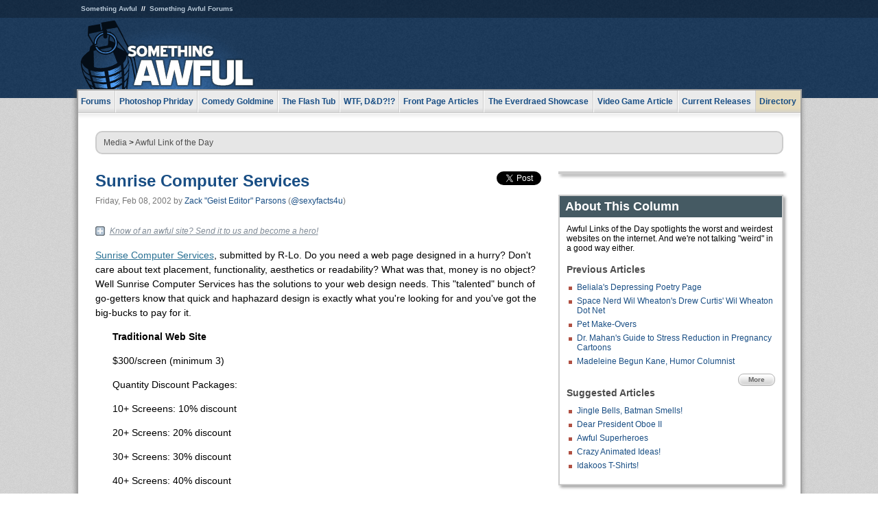

--- FILE ---
content_type: text/html
request_url: https://www.somethingawful.com/awful-links/awful-link-900/
body_size: 5842
content:
<!DOCTYPE html>
<html><head><meta charset="utf-8"><meta content="width=device-width, initial-scale=1.0, maximum-scale=1.0, user-scalable=no" name="viewport"><meta content="noodp" name="robots"><link href="/rss/frontpage.xml" rel="alternate" title="Latest Articles" type="application/rss+xml"><link href="/rss/awful-links.xml" rel="alternate" title="Awful Link of the Day" type="application/rss+xml"><meta content="noindex" name="robots"><meta content="summary" name="twitter:card"><meta content="http://www.somethingawful.com/a/4827/" name="twitter:url"><meta content="Sunrise Computer Services" name="twitter:title"><meta content="" name="twitter:description"><meta content="https://fpi.somethingawful.com/sasbi/promo/5857d68c/d9280bc9/8d079fa9/12fd6740/4827newsimg.None" name="twitter:image"><meta content="@somethingawful" name="twitter:site"><meta content="@sexyfacts4u" name="twitter:creator"><meta content="article" property="og:type"><meta content="Sunrise Computer Services" property="og:title"><meta content="http://www.somethingawful.com/awful-links/awful-link-900/" property="og:url"><meta content="https://fpi.somethingawful.com/sasbi/promo/5857d68c/d9280bc9/8d079fa9/12fd6740/4827newsimg.None" property="og:image"><meta content="somethingawful.com" property="og:site_name"><meta content="" property="og:description"><meta content="2013-03-19T14:57:33+00:00" property="og:updated_time"><title>Sunrise Computer Services</title><link href="//static.somethingawful.com/css/main.css?235" rel="stylesheet" type="text/css"><!--[if lt IE 8]><link rel="stylesheet" type="text/css" href="//static.somethingawful.com/css/ie.css"><![endif]--><script src="https://ajax.googleapis.com/ajax/libs/jquery/2.2.2/jquery.min.js" type="715f70ac004265d11ec4be14-text/javascript"></script><script src="https://cdnjs.cloudflare.com/ajax/libs/jquery-migrate/1.4.0/jquery-migrate.min.js" type="715f70ac004265d11ec4be14-text/javascript"></script><script src="//static.somethingawful.com/js/site.min.js?432" type="715f70ac004265d11ec4be14-text/javascript"></script><script id="twitter-wjs" src="//platform.twitter.com/widgets.js" type="715f70ac004265d11ec4be14-text/javascript"></script><script id="facebook-jssdk" src="//connect.facebook.net/en_US/all.js#xfbml=1" type="715f70ac004265d11ec4be14-text/javascript"></script><script src="//static.somethingawful.com/js/jwplayer/jwplayer.js" type="715f70ac004265d11ec4be14-text/javascript"></script><script src="//static.somethingawful.com/js/article.min.js?432" type="715f70ac004265d11ec4be14-text/javascript"></script></head><body class="sa article c_62 a_4827"><script type="715f70ac004265d11ec4be14-text/javascript">var _gaq = _gaq || [];_gaq.push(['_setAccount', 'UA-33089744-1']);_gaq.push(['_trackPageview']);(function() {var ga = document.createElement('script'); ga.type = 'text/javascript'; ga.async = true;ga.src = ('https:' == document.location.protocol ? 'https://ssl' : 'http://www') + '.google-analytics.com/ga.js';var s = document.getElementsByTagName('script')[0]; s.parentNode.insertBefore(ga, s);})();</script><div class="chuck"><div class="neck"><ul class="scalp"><li><a href="/">Something Awful</a></li><li><a href="http://forums.somethingawful.com/">Something Awful Forums</a></li></ul><div class="head"><a class="logo" href="/" style="float:left;"><span>Something Awful</span></a> <div align="center" class="ad" data-unit="top" id="somethingawful_leaderboard_ATF" style="float:left;width:728;"></div></div></div></div><div class="sirloin"><div class="ribs"><div class="site-nav"><ul><li class="forums"><a href="http://forums.somethingawful.com/">Forums</a></li><li class="photoshop-phriday"><a href="/photoshop-phriday/"><span class="full">Photoshop Phriday</span><span class="short">Photoshop</span></a></li><li class="comedy-goldmine"><a href="/comedy-goldmine/"><span class="full">Comedy Goldmine</span><span class="short">Goldmine</span></a></li><li class="the-flash-tub"><a href="/flash-tub/"><span class="full">The Flash Tub</span><span class="short">Flash Tub</span></a></li><li class="wtf-dd"><a href="/dungeons-and-dragons/"><span class="full">WTF, D&amp;D?!?</span><span class="short">WTFDD</span></a></li><li class="front-page-articles"><a href="/news/"><span class="full">Front Page Articles</span><span class="short">Front Page</span></a></li><li class="the-everdraed-showcase"><a href="/everdraed-showcase/"><span class="full">The Everdraed Showcase</span><span class="short">Everdraed</span></a></li><li class="video-game-article"><a href="/video-game-article/"><span class="full">Video Game Article</span><span class="short">Video Game</span></a></li><li class="current-releases"><a href="/current-movie-reviews/">Current Releases</a></li><li class="directory"><div class="directory-button"><a href="/directory/">Directory</a><div class="directory"><div class="item"><h4>Media</h4><ul><li><a href="/d/photoshop-phriday/">Photoshop Phriday</a></li><li><a href="/d/flash-tub/">The Flash Tub</a></li><li><a href="/d/comedy-goldmine/">Comedy Goldmine</a></li><li><a href="/d/cliff-yablonski/">Cliff Yablonski</a></li><li><a href="/booklist/index.htm">My Tank is Fight</a></li><li><a href="/d/directory.php#media">More</a></li></ul></div><div class="item"><h4>Articles</h4><ul><li><a href="/d/awful-movie-database/">Awful Movie Database</a></li><li><a href="/d/second-life-safari/">Secondlife Safari</a></li><li><a href="/d/weekend-web/">Weekend Web</a></li><li><a href="/d/pregame-wrapup/">Pregame Wrapup</a></li><li><a href="/d/icq-pranks/">Pranks (ICQ)</a></li><li><a href="/d/email-pranks/">Pranks (E-mail)</a></li><li><a href="/d/video-game-article/">Video Game Article</a></li><li><a href="/d/directory.php#articles">More</a></li></ul></div><div class="item"><h4>Reviews</h4><ul><li><a href="/d/your-band-sucks/">Your Band Sucks</a></li><li><a href="/d/movie-reviews/">Movie Reviews</a></li><li><a href="/d/hentai-game-reviews/">Awful Anime</a></li><li><a href="/d/rom-pit/">ROM Pit</a></li><li><a href="/d/fashion-swat/">Fashion SWAT</a></li><li><a href="/d/guides/">Guides</a></li><li><a href="/d/game-reviews/">Game Reviews</a></li><li><a href="/d/directory.php#reviews">More</a></li></ul></div><div class="item"><h4>Hosted</h4><ul><li><a href="/hosted/86">#86/68</a></li><li><a href="/hosted/adventures">Daring Armstrong</a></li><li><a href="/hosted/automaticturban">Semi-Automatic Turban</a></li><li><a href="/hosted/cliff">Cliff Yablonski</a></li><li><a href="/hosted/crabs">Leonard Crabs</a></li><li><a href="/hosted/cranky">Cranky Steve</a></li><li><a href="/hosted/drdraw">Dr Draw</a></li><li><a href="/hosted/edbaker">Ed Baker</a></li><li><a href="/hosted/firemancomics">Fireman Comics</a></li><li><a href="/hosted/jeffk">JEFF K</a></li></ul></div><div class="item"><h4>Forums</h4><ul><li><a href="http://forums.somethingawful.com/forumdisplay.php?forumid=1">General Discussion</a></li><li><a href="http://forums.somethingawful.com/forumdisplay.php?forumid=44">Video Games</a></li><li><a href="http://forums.somethingawful.com/forumdisplay.php?forumid=22">Hardware &amp; Software</a></li><li><a href="http://forums.somethingawful.com/forumdisplay.php?forumid=122">Sports</a></li><li><a href="http://forums.somethingawful.com/forumdisplay.php?forumid=133">Movie Reviews</a></li><li><a href="http://forums.somethingawful.com/forumdisplay.php?forumid=150">Music</a></li><li><a href="http://forums.somethingawful.com/forumdisplay.php?forumid=130">TV</a></li><li><a href="http://forums.somethingawful.com/">More</a></li></ul></div></div></div></li></ul></div><div class="brisket"><div class="cavity full top"><div class="organ breadcrumbs"> <a href="/directory/#media">Media</a>  &gt; <a href="/awful-links/">Awful Link of the Day</a></div></div><div class="cavity left"><div class="organ article_meta"><div class="article_head"><h1><a href="/awful-links/awful-link-900/">Sunrise Computer Services</a></h1> <span class="date">Friday, Feb 08, 2002</span>  by <span class="authors"><span class="author"><a href="/author/12/">Zack &#34;Geist Editor&#34; Parsons</a> (<a href="https://twitter.com/sexyfacts4u" target="_blank">@sexyfacts4u</a>)</span></span> </div><div class="social"><div class="twitter_tweet"><a class="twitter-share-button" data-counturl="http://www.somethingawful.com/d/awful-links/awful-link-900.php" data-hashtags="somethingawful" data-related="sexyfacts4u" data-text="Sunrise Computer Services" data-url="http://www.somethingawful.com/d/awful-links/awful-link-900.php" data-via="somethingawful" href="https://twitter.com/share"></a></div><div class="facebook_like"><div class="fb-like" data-font="arial" data-href="http://www.somethingawful.com/d/awful-links/awful-link-900.php" data-layout="button_count" data-send="false" data-show-faces="false" data-width="100"></div></div></div></div><div class="organ article"><div class="alod_submit"><a href="/alod/new/">Know of an awful site? Send it to us and become a hero!</a></div><p><a href="http://www.suncompsvc.com/" rel="nofollow" target="_blank">Sunrise Computer Services</a>, submitted by R-Lo. Do you need a web page designed in a hurry? Don't care about text placement, functionality, aesthetics or readability? What was that, money is no object? Well Sunrise Computer Services has the solutions to your web design needs. This "talented" bunch of go-getters know that quick and haphazard design is exactly what you're looking for and you've got the big-bucks to pay for it.</p><blockquote><b>Traditional Web Site</b><p>$300/screen (minimum 3)</p><p>Quantity Discount Packages:</p><p>10+ Screeens: 10% discount</p><p>20+ Screens: 20% discount</p><p>30+ Screens: 30% discount</p><p>40+ Screens: 40% discount</p><p>Extras</p><p>Scrolling Text Marquis $250 <br/>Response Forms $350+ <br/>Secure Credit Card Order Form or Credit App $350</p></blockquote><p>Those prices can't be beat without going to a fortune 500 marketing company and asking for a deluxe package! They're out of this world. Crazy SCS discount Al says everything must go!!! Tonight only if you order 50+ Screen web site you will receive a 50% discount; only $7500 dollars! Want to add a Marquis[sic]? The price jumps to a mere 7750! These deals cannot be beat without involving the dark lord Satan himself! And the quality! We will embed midi, make "great" looping flash animations, or use a Java reflection applet at NO EXTRA COST TO YOU!!! How do we do it? Because we work quickly and carelessly!!!</p><div class="pb"></div><div class="alod_submit"><a href="/alod/new/">Know of an awful site? Send it to us and become a hero!</a></div><p class="signoff">–&nbsp;<span class="author"><a href="/author/12/">Zack &#34;Geist Editor&#34; Parsons</a> (<a href="https://twitter.com/sexyfacts4u" target="_blank">@sexyfacts4u</a>)</span></p></div><div class="organ article_nav"> <a class="previous" href="/awful-links/awful-link-899/" title="Beliala's Depressing Poetry Page">Previous</a>  <a class="more" href="/awful-links/">More Awful Link of the Day</a>  <a class="next" href="/awful-links/awful-link-902/" title="Fruit Labels">Next</a> </div><div class="organ recent_articles"><h4>This Week on Something Awful...</h4><ul class="news"><li><div class="a_info"> <a class="image normal" href="/news/pardon-our-dust/"> <img alt="Pardon Our Dust" class="normal" src="https://fpi.somethingawful.com/sasbi/promo/52aee03d/2e0f909e/4311bea5/510543c5/15401.png"> </a> <div class="info"><h3><a href="/news/pardon-our-dust/">Pardon Our Dust</a> </h3><div class="byline"><span class="date">07-04-2020</span>  by <span class="authors"><span class="author"><a href="/author/21/">Dennis Farrell</a></span></span> </div><p>Something Awful is in the process of changing hands to a new owner. In the meantime we&#39;re pausing all updates and halting production on our propaganda comic partnership with Northrop Grumman.</p></div><div class="pb"></div></div></li><li><div class="a_info"> <a class="image normal" href="/news/bolgy-wolgy/"> <img alt="DEAR FURRIES: WE WERE WRONG" class="normal" src="https://fpi.somethingawful.com/sasbi/promo/a3014fc3/56e77277/f42c498a/d7f1c158/15400.png"> </a> <div class="info"><h3><a href="/news/bolgy-wolgy/">DEAR FURRIES: WE WERE WRONG</a> </h3><div class="byline"><span class="date">06-30-2020</span>  by <span class="authors"><span class="author"><a href="/author/161/">Phiz Kalifa</a></span></span> </div><p>Dear god this was an embarrassment to not only this site, but to all mankind</p></div><div class="pb"></div></div></li></ul><ul class="featured"><li><div class="a_info"> <a class="image small" href="/photoshop-phriday/lets-improve-landmarks/1/"> <img alt="Let&#39;s improve landmarks" class="small" src="https://fpi.somethingawful.com/sasbi/promo/f3102064/ef90bf7d/811c330f/976366f7/15404t.jpg"> </a> <div class="info"><h3><a href="/photoshop-phriday/lets-improve-landmarks/1/">Let's improve landmarks</a> </h3><div class="c_name"> <a href="/photoshop-phriday/">Photoshop Phriday</a> </div><p>Landmarks and statues around the world: old, boring and could use an update.</p></div><div class="pb"></div></div></li><li><div class="a_info"> <a class="image small" href="/photoshop-phriday/horror-wholesome/"> <img alt="Make Horror Wholesome" class="small" src="https://fpi.somethingawful.com/sasbi/promo/f0a272c4/78a389d6/cb1f5625/a77002aa/15403t.jpg"> </a> <div class="info"><h3><a href="/photoshop-phriday/horror-wholesome/">Make Horror Wholesome</a> </h3><div class="c_name"> <a href="/photoshop-phriday/">Photoshop Phriday</a> </div><p>Join the SA Forum photoshop goons in their quest to make horror wholesome!</p></div><div class="pb"></div></div></li><li><div class="a_info"> <a class="image small" href="/video-game-article/star-wars-squadrons/"> <img alt="Every Conceivable Way EA Could Screw Up Star Wars: Squadrons" class="small" src="https://fpi.somethingawful.com/sasbi/promo/16449cdd/169d248c/891506ac/8628480d/15394t.png"> </a> <div class="info"><h3><a href="/video-game-article/star-wars-squadrons/">Every Conceivable Way EA Could Screw Up Star Wars: Squadrons</a> </h3><div class="c_name"> <a href="/video-game-article/">Video Game Article</a> </div><p>Yes, there are finally enough games for a new round of One Sentence Reviews</p></div><div class="pb"></div></div></li></ul></div><div class="pb"></div></div><div class="cavity right"><div class="organ adrect"><div align="center" id="somethingawful_right_rail"></div></div><div class="organ "><h3>About This Column</h3><div class="lining"><p>Awful Links of the Day spotlights the worst and weirdest websites on the internet.  And we're not talking "weird" in a good way either.</p><h4>Previous Articles</h4><ul class="previous_articles"><li><a href="/awful-links/awful-link-899/">Beliala's Depressing Poetry Page</a></li><li><a href="/awful-links/awful-link-897/">Space Nerd Wil Wheaton's Drew Curtis' Wil Wheaton Dot Net</a></li><li><a href="/awful-links/awful-link-898/">Pet Make-Overs</a></li><li><a href="/awful-links/awful-link-896/">Dr. Mahan's Guide to Stress Reduction in Pregnancy Cartoons</a></li><li><a href="/awful-links/awful-link-895/">Madeleine Begun Kane, Humor Columnist</a></li></ul><div class="more"><a href="/awful-links/">More</a></div><h4>Suggested Articles</h4><ul class="suggested_articles"><li><a href="/comedy-goldmine/jingle-bells-batman/1/">Jingle Bells, Batman Smells!</a></li><li><a href="/news/dear-president-oboe2/">Dear President Oboe II</a></li><li><a href="/comedy-goldmine/awful-superheroes/1/">Awful Superheroes</a></li><li><a href="/comedy-goldmine/animate-crazy-ideas/1/">Crazy Animated Ideas!</a></li><li><a href="/comedy-goldmine/idakoos-shirts/1/">Idakoos T-Shirts!</a></li></ul></div></div><div class="organ whatshot"><h3>What&#39;s Hot</h3><div class="lining"><ul class="whatshot"><li><a href="/news/bad-lieutenant-movie/1/">Too Much Information: The 59 &quot;NC-17&quot; Citations for &quot;Bad Lieutenant&quot;</a></li><li><a href="/news/sa-stalker-tryout/">The SA stalker tryout competition</a></li><li><a href="/news/rnc-celebrity-guests/">Celebrity Speakers Cut from the 2016 Republican National Convention</a></li><li><a href="/weekend-web/beastforum/1/">Beast Forum</a></li><li><a href="/flash-tub/karnov-playset-2/1/">The Karnov Playset 2</a></li></ul></div></div><div class="organ popular_threads"><h3>Popular Threads</h3><div class="lining"><ul class="random"><li><img alt="" height="15" src="https://fi.somethingawful.com/images/shitpost.gif" width="60"> <a href="http://forums.somethingawful.com/showthread.php?threadid=4104620" title="Alex Honnold is about to climb Taipei 101 live on Netflix">Alex Honnold is about to climb Taipei 101 live on Netflix</a></li><li><img alt="" height="15" src="https://fi.somethingawful.com/forums/posticons/cc-project.png" width="60"> <a href="http://forums.somethingawful.com/showthread.php?threadid=4104610" title="Is 40 too old for someone to accept you as an apprentice electrician?">Is 40 too old for someone to accept you as an apprentice electrician?</a></li></ul></div></div><div class="organ random_articles"><h3>Random Articles</h3><div class="lining"><ul class="random"><li><a href="/news/indie-band-dragons/1/">Indie Band or D&amp;D Monster</a></li><li><a href="/webcam-ward/fuckhunt/">Fuck Hunt</a></li><li><a href="/news/surrender-police-garner/1/">These Techniques for Surrendering to a Police Officer Might Save Your Life</a></li><li><a href="/news/fact-checking-evil/">Fact Checking Scourgelord Vilius Mandragore's Speech In the Shattered Husk of Our Former Capital</a></li><li><a href="/comedy-goldmine/one-these-things/1/">One of These Things is Not Like the Others</a></li></ul><div class="more"><a href="/random/" rel="nofollow">Random!</a></div></div></div><div class="organ side_search"><h3>Search</h3><div class="lining"><form action="/search/" class="site" method="get"><div class="iwrapper"><input name="q" placeholder="Search SA" type="text"/></div><button class="ui small">GO</button> <input name="t" type="hidden" value="0"/> <input name="c" type="hidden" value="0"/> <input name="a" type="hidden" value="0"/> <input name="y" type="hidden" value="0"/> <input name="p" type="hidden" value="1"/></form><form action="/search/amazon/" class="amazon" method="post" target="_blank"><div class="iwrapper"><input name="q" placeholder="Search Amazon" type="text"/></div><button class="ui small">GO</button></form><div class="links"><a class="email" href="mailto:jeffreyofyospos+search@gmail.com">Email Jeffrey "of" YOSPOS</a> <a class="advertise" href="/feature-articles/something-awful-advertising/">Advertise on SA</a></div></div></div><div class="pb"></div></div><div class="cavity full bottom"><div class="organ ad leaderboard"><div align="center" id="somethingawful_leaderboard_BTF"></div></div></div></div></div></div><div class="rump"><div class="leg"><div class="hoof"><p><strong>Copyright ©2026</strong> Jeffrey "of" YOSPOS &amp; Something Awful</p><ul><li><a href="mailto:jeffreyofyospos+frontpage@gmail.com">Email Jeffrey "of" YOSPOS</a></li><li><a href="mailto:jeffreyofyospos+fpads@gmail.com">Advertise on this site</a></li><li><a href="/feature-articles/website-privacy-policy/">Privacy Statement</a></li><li><a href="/alod/new/">Submit Awful Link</a></li></ul></div></div></div><script src="/cdn-cgi/scripts/7d0fa10a/cloudflare-static/rocket-loader.min.js" data-cf-settings="715f70ac004265d11ec4be14-|49" defer></script></body></html>